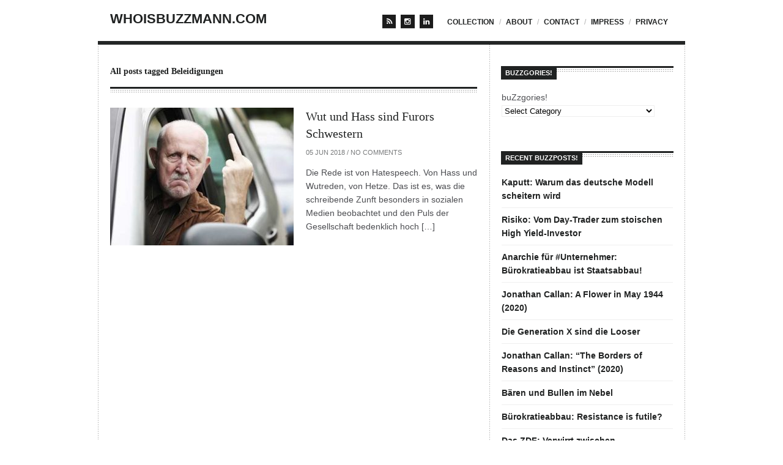

--- FILE ---
content_type: text/html; charset=UTF-8
request_url: https://www.markus-bussmann.com/tag/beleidigungen
body_size: 28846
content:
<!DOCTYPE html>

<!-- BEGIN html -->
<html lang="en-US">
<!-- A ThemeZilla design (http://www.themezilla.com) - Proudly powered by WordPress (http://wordpress.org) -->

<!-- BEGIN head -->
<head>

	<!-- Meta Tags -->
	<meta http-equiv="Content-Type" content="text/html; charset=UTF-8" />
	<meta name="viewport" content="width=device-width,initial-scale=1">
	<meta name="generator" content="Viewport 1.2" />
<meta name="generator" content="ZillaFramework 1.0.2.5" />
	
	<!-- Title -->
	<title>Beleidigungen | whoisbuzzmann.com</title>
	
	<!-- Stylesheets -->
	<link rel="stylesheet" href="https://www.markus-bussmann.com/wp-content/themes/viewport-child/style.css" type="text/css" media="screen" />

	<!-- RSS & Pingbacks -->
	<link rel="alternate" type="application/rss+xml" title="whoisbuzzmann.com RSS Feed" href="https://www.markus-bussmann.com/feed" />
	<link rel="pingback" href="https://www.markus-bussmann.com/xmlrpc.php" />

	<link rel='dns-prefetch' href='//s.w.org' />
<link rel="alternate" type="application/rss+xml" title="whoisbuzzmann.com &raquo; Beleidigungen Tag Feed" href="https://www.markus-bussmann.com/tag/beleidigungen/feed" />
		<script type="text/javascript">
			window._wpemojiSettings = {"baseUrl":"https:\/\/s.w.org\/images\/core\/emoji\/11\/72x72\/","ext":".png","svgUrl":"https:\/\/s.w.org\/images\/core\/emoji\/11\/svg\/","svgExt":".svg","source":{"concatemoji":"https:\/\/www.markus-bussmann.com\/wp-includes\/js\/wp-emoji-release.min.js?ver=4.9.26"}};
			!function(e,a,t){var n,r,o,i=a.createElement("canvas"),p=i.getContext&&i.getContext("2d");function s(e,t){var a=String.fromCharCode;p.clearRect(0,0,i.width,i.height),p.fillText(a.apply(this,e),0,0);e=i.toDataURL();return p.clearRect(0,0,i.width,i.height),p.fillText(a.apply(this,t),0,0),e===i.toDataURL()}function c(e){var t=a.createElement("script");t.src=e,t.defer=t.type="text/javascript",a.getElementsByTagName("head")[0].appendChild(t)}for(o=Array("flag","emoji"),t.supports={everything:!0,everythingExceptFlag:!0},r=0;r<o.length;r++)t.supports[o[r]]=function(e){if(!p||!p.fillText)return!1;switch(p.textBaseline="top",p.font="600 32px Arial",e){case"flag":return s([55356,56826,55356,56819],[55356,56826,8203,55356,56819])?!1:!s([55356,57332,56128,56423,56128,56418,56128,56421,56128,56430,56128,56423,56128,56447],[55356,57332,8203,56128,56423,8203,56128,56418,8203,56128,56421,8203,56128,56430,8203,56128,56423,8203,56128,56447]);case"emoji":return!s([55358,56760,9792,65039],[55358,56760,8203,9792,65039])}return!1}(o[r]),t.supports.everything=t.supports.everything&&t.supports[o[r]],"flag"!==o[r]&&(t.supports.everythingExceptFlag=t.supports.everythingExceptFlag&&t.supports[o[r]]);t.supports.everythingExceptFlag=t.supports.everythingExceptFlag&&!t.supports.flag,t.DOMReady=!1,t.readyCallback=function(){t.DOMReady=!0},t.supports.everything||(n=function(){t.readyCallback()},a.addEventListener?(a.addEventListener("DOMContentLoaded",n,!1),e.addEventListener("load",n,!1)):(e.attachEvent("onload",n),a.attachEvent("onreadystatechange",function(){"complete"===a.readyState&&t.readyCallback()})),(n=t.source||{}).concatemoji?c(n.concatemoji):n.wpemoji&&n.twemoji&&(c(n.twemoji),c(n.wpemoji)))}(window,document,window._wpemojiSettings);
		</script>
		<style type="text/css">
img.wp-smiley,
img.emoji {
	display: inline !important;
	border: none !important;
	box-shadow: none !important;
	height: 1em !important;
	width: 1em !important;
	margin: 0 .07em !important;
	vertical-align: -0.1em !important;
	background: none !important;
	padding: 0 !important;
}
</style>
<link rel='stylesheet' id='parent-style-css'  href='https://www.markus-bussmann.com/wp-content/themes/viewport/style.css?ver=4.9.26' type='text/css' media='all' />
<script type='text/javascript' src='https://www.markus-bussmann.com/wp-includes/js/jquery/jquery.js?ver=1.12.4'></script>
<script type='text/javascript' src='https://www.markus-bussmann.com/wp-includes/js/jquery/jquery-migrate.min.js?ver=1.4.1'></script>
<script type='text/javascript' src='https://www.markus-bussmann.com/wp-content/themes/viewport/js/selectivizr.min.js?ver=1.0.2'></script>
<script type='text/javascript' src='https://www.markus-bussmann.com/wp-content/themes/viewport/js/jquery.imagesloaded.min.js?ver=1.0'></script>
<script type='text/javascript' src='https://www.markus-bussmann.com/wp-content/themes/viewport/js/jquery.carouFredSel.packed.js?ver=5.5'></script>
<script type='text/javascript' src='https://www.markus-bussmann.com/wp-content/themes/viewport/js/jquery.jplayer.min.js?ver=2.1'></script>
<link rel='https://api.w.org/' href='https://www.markus-bussmann.com/wp-json/' />
<link rel="EditURI" type="application/rsd+xml" title="RSD" href="https://www.markus-bussmann.com/xmlrpc.php?rsd" />
<link rel="wlwmanifest" type="application/wlwmanifest+xml" href="https://www.markus-bussmann.com/wp-includes/wlwmanifest.xml" /> 
<link rel="stylesheet" href="https://www.markus-bussmann.com/zilla-custom-styles.css?1769233030" type="text/css" media="screen" />
        
    <!--[if lt IE 9]>
	<script src="http://css3-mediaqueries-js.googlecode.com/svn/trunk/css3-mediaqueries.js"></script>
	<![endif]-->
    
<!-- END head -->
</head>

<!-- BEGIN body -->
<body class="archive tag tag-beleidigungen tag-3499 chrome zilla">
        
	<!-- BEGIN #container -->
	<div id="container">
	
	    		<!-- BEGIN #header -->
		<div id="header">
					<div class="inner clearfix">
			
				<!-- BEGIN #logo -->
				<div id="logo">
										<a href="https://www.markus-bussmann.com">whoisbuzzmann.com</a>
									<!-- END #logo -->
				</div>
				
								<!-- BEGIN #primary-nav -->
	    		<div id="primary-nav">
	    			<div class="menu-main-menu-top-container"><ul id="primary-menu" class="sf-menu"><li id="menu-item-1859" class="menu-item menu-item-type-post_type menu-item-object-page menu-item-home menu-item-1859"><a href="https://www.markus-bussmann.com/">Collection</a></li>
<li id="menu-item-1861" class="menu-item menu-item-type-post_type menu-item-object-page menu-item-1861"><a href="https://www.markus-bussmann.com/about">about</a></li>
<li id="menu-item-1862" class="menu-item menu-item-type-post_type menu-item-object-page menu-item-1862"><a href="https://www.markus-bussmann.com/contact">contact</a></li>
<li id="menu-item-2740" class="menu-item menu-item-type-post_type menu-item-object-page menu-item-2740"><a href="https://www.markus-bussmann.com/impressum">impress</a></li>
<li id="menu-item-4115" class="menu-item menu-item-type-post_type menu-item-object-page menu-item-4115"><a href="https://www.markus-bussmann.com/datenschutzerklarung">privacy</a></li>
</ul></div>	    		<!-- END #primary-nav -->
	    		</div>
			<div class="sidebar header left"><div class="hidden">Social Media Icons</div><ul class="lsi-social-icons icon-set-lsi_widget-2"><li class="lsi-social-rss"><a class="tooltip" rel="nofollow" title="RSS" href="http://www.markus-bussmann.com/feed" target="_blank"><i class="lsicon lsicon-rss"></i></a></li><li class="lsi-social-instagram"><a class="tooltip" rel="nofollow" title="Instagram" href="https://www.instagram.com/buzzmanncollection/" target="_blank"><i class="lsicon lsicon-instagram"></i></a></li><li class="lsi-social-linkedin"><a class="tooltip" rel="nofollow" title="LinkedIn" href="https://www.linkedin.com/in/markusgbussmann/" target="_blank"><i class="lsicon lsicon-linkedin"></i></a></li></ul></div>	    			    		
    		</div>
    		
		<!--END #header-->
		</div>
				
				
		<!--BEGIN #content -->
		<div id="content" class="clearfix">
		
			<div class="clearfix">
				<!--BEGIN #primary .hfeed-->
				<div id="primary" class="hfeed">
				
							
		
		 	  			 	  						<h1 class="page-title">All posts tagged Beleidigungen</h1>
		 	  			
								    
				    					<!--BEGIN .hentry -->
					<div id="post-4128" class="post-4128 post type-post status-publish format-standard has-post-thumbnail hentry category-blogging category-economics category-philosophy category-politics category-psychology category-technology tag-arm tag-beleidigungen tag-fliehkraft tag-furor tag-gesellschaft tag-globallisierung tag-gruppenzwang tag-hass tag-hatespeech tag-konsum tag-peergroup tag-reich tag-soziale-klasse tag-soziale-schichten tag-sozialer-kitt tag-streben-nach-gluck tag-wut">
										
    					    					<div class="post-thumb">
    						    						<a title="Permanent Link to Wut und Hass sind Furors Schwestern" href="https://www.markus-bussmann.com/2018/06/wut-und-hass-sind-furors-schwestern.html"><img width="300" height="225" src="https://www.markus-bussmann.com/wp-content/uploads/2018/07/aerger_wut_rentner-300x225.jpg" class="attachment-index-thumb-cropped size-index-thumb-cropped wp-post-image" alt="" /></a>
    					</div>
    										    
						<h2 class="entry-title"><a href="https://www.markus-bussmann.com/2018/06/wut-und-hass-sind-furors-schwestern.html" rel="bookmark" title="Permanent Link to Wut und Hass sind Furors Schwestern">Wut und Hass sind Furors Schwestern</a></h2>
						<!--BEGIN .entry-meta .entry-header-->
						<div class="entry-meta entry-header">
						
							<span class="published">05 Jun 2018</span>
							<span class="meta-sep">/</span>
							<span class="comment-count"><a href="https://www.markus-bussmann.com/2018/06/wut-und-hass-sind-furors-schwestern.html#respond">No Comments</a></span>
														
						<!--END .entry-meta entry-header -->
						</div>
		
						<!--BEGIN .entry-summary -->
						<div class="entry-summary">
							<p>Die Rede ist von Hatespeech. Von Hass und Wutreden, von Hetze. Das ist es, was die schreibende Zunft besonders in sozialen Medien beobachtet und den Puls der Gesellschaft bedenklich hoch [&hellip;]</p>
						<!--END .entry-summary -->
						</div>
	                    
	                	            	<!--END .hentry -->
					</div>
							
								
								
				<!--END #primary .hfeed-->
				</div>
	
							<!--BEGIN #sidebar .aside-->
		<div id="sidebar" class="aside">
			
		<div id="categories-4" class="widget widget_categories"><h3 class="widget-title">buZzgories!</h3><form action="https://www.markus-bussmann.com" method="get"><label class="screen-reader-text" for="cat">buZzgories!</label><select  name='cat' id='cat' class='postform' >
	<option value='-1'>Select Category</option>
	<option class="level-0" value="2240">Architecture</option>
	<option class="level-0" value="526">Art</option>
	<option class="level-0" value="1319">Blogging</option>
	<option class="level-0" value="2103">Business</option>
	<option class="level-0" value="2127">Cooking</option>
	<option class="level-0" value="131">Design</option>
	<option class="level-0" value="2171">Economics</option>
	<option class="level-0" value="3254">Music</option>
	<option class="level-0" value="3945">Nature</option>
	<option class="level-0" value="1285">Philosophy</option>
	<option class="level-0" value="2208">Poesie</option>
	<option class="level-0" value="2102">Politics</option>
	<option class="level-0" value="2255">Psychology</option>
	<option class="level-0" value="862">Religion</option>
	<option class="level-0" value="3148">Technology</option>
</select>
</form>
<script type='text/javascript'>
/* <![CDATA[ */
(function() {
	var dropdown = document.getElementById( "cat" );
	function onCatChange() {
		if ( dropdown.options[ dropdown.selectedIndex ].value > 0 ) {
			dropdown.parentNode.submit();
		}
	}
	dropdown.onchange = onCatChange;
})();
/* ]]> */
</script>

</div>		<div id="recent-posts-4" class="widget widget_recent_entries">		<h3 class="widget-title">Recent buZzposts!</h3>		<ul>
											<li>
					<a href="https://www.markus-bussmann.com/2025/10/kaputt-warum-das-deutsche-modell-strukturell-scheitern-wird.html">Kaputt: Warum das deutsche Modell scheitern wird</a>
									</li>
											<li>
					<a href="https://www.markus-bussmann.com/2025/09/risiko-vom-day-trader-zum-stoischen-high-yield-investor.html">Risiko: Vom Day-Trader zum stoischen High Yield-Investor</a>
									</li>
											<li>
					<a href="https://www.markus-bussmann.com/2025/08/anarchie-fur-unternehmer-echter-burokratieabbau.html">Anarchie für #Unternehmer: Bürokratieabbau ist Staatsabbau!</a>
									</li>
											<li>
					<a href="https://www.markus-bussmann.com/2025/05/jonathan-callan-a-flower-in-may-1944-2020.html">Jonathan Callan: A Flower in May 1944 (2020)</a>
									</li>
											<li>
					<a href="https://www.markus-bussmann.com/2025/05/die-generation-x-sind-die-looser.html">Die Generation X sind die Looser</a>
									</li>
											<li>
					<a href="https://www.markus-bussmann.com/2025/05/jonathan-callan-the-borders-of-reasons-and-instinct-2020.html">Jonathan Callan: &#8220;The Borders of Reasons and Instinct&#8221; (2020)</a>
									</li>
											<li>
					<a href="https://www.markus-bussmann.com/2025/05/baren-und-bullen-im-nebel.html">Bären und Bullen im Nebel</a>
									</li>
											<li>
					<a href="https://www.markus-bussmann.com/2025/04/burokratieabbau-resistance-is-futile.html">Bürokratieabbau: Resistance is futile?</a>
									</li>
											<li>
					<a href="https://www.markus-bussmann.com/2025/04/das-zdf-verwirrt-zwischen-sendeauftrag-und-der-moral.html">Das ZDF: Verwirrt zwischen Sendeauftrag und der Moral</a>
									</li>
											<li>
					<a href="https://www.markus-bussmann.com/2025/04/eine-gesichert-dunne-suppe-ii-das-afd-gutachten-des-bfv.html">Eine gesichert dünne Suppe II: Das AfD-Gutachten des BfV</a>
									</li>
											<li>
					<a href="https://www.markus-bussmann.com/2025/04/verfassungsschutzgutachten-wo-war-die-vierte-gewalt.html">Verfassungsschutzgutachten: Wo war die vierte Gewalt?</a>
									</li>
											<li>
					<a href="https://www.markus-bussmann.com/2025/04/eine-gesichert-dunne-suppe-das-gutachten-des-verfassungsschutzes-zur-afd.html">Eine gesichert dünne Suppe: Das Gutachten des Verfassungsschutzes zur AfD</a>
									</li>
											<li>
					<a href="https://www.markus-bussmann.com/2025/04/verfassungsschutzgutachten-faesers-faules-ei.html">Verfassungsschutzgutachten: Faesers faules Ei</a>
									</li>
											<li>
					<a href="https://www.markus-bussmann.com/2025/03/immobilien-wie-ein-millionar-zahlen-aber-wie-postboten-wohnen.html">Immobilien: Wie ein Millionär zahlen, aber wie Postboten wohnen?</a>
									</li>
											<li>
					<a href="https://www.markus-bussmann.com/2025/03/jonathan-callan-things-ill-never-hear-p-106-2022.html">Jonathan Callan: Things I&#8217;ll never hear (P. 106), 2022</a>
									</li>
					</ul>
		</div><div id="tag_cloud-3" class="widget widget_tag_cloud"><h3 class="widget-title">buZzCloud!</h3><div class="tagcloud"><a href="https://www.markus-bussmann.com/tag/alexander" class="tag-cloud-link tag-link-2115 tag-link-position-1" style="font-size: 8.7216494845361pt;" aria-label="Alexander (8 items)">Alexander</a>
<a href="https://www.markus-bussmann.com/tag/alexander-gorlizki" class="tag-cloud-link tag-link-2114 tag-link-position-2" style="font-size: 13.484536082474pt;" aria-label="Alexander Gorlizki (18 items)">Alexander Gorlizki</a>
<a href="https://www.markus-bussmann.com/tag/angela-merkel" class="tag-cloud-link tag-link-56 tag-link-position-3" style="font-size: 8.7216494845361pt;" aria-label="Angela Merkel (8 items)">Angela Merkel</a>
<a href="https://www.markus-bussmann.com/tag/apple" class="tag-cloud-link tag-link-100 tag-link-position-4" style="font-size: 11.60824742268pt;" aria-label="Apple (13 items)">Apple</a>
<a href="https://www.markus-bussmann.com/tag/art" class="tag-cloud-link tag-link-3034 tag-link-position-5" style="font-size: 14.927835051546pt;" aria-label="Art (23 items)">Art</a>
<a href="https://www.markus-bussmann.com/tag/artist" class="tag-cloud-link tag-link-2876 tag-link-position-6" style="font-size: 12.329896907216pt;" aria-label="artist (15 items)">artist</a>
<a href="https://www.markus-bussmann.com/tag/barack-obama" class="tag-cloud-link tag-link-43 tag-link-position-7" style="font-size: 11.030927835052pt;" aria-label="Barack Obama (12 items)">Barack Obama</a>
<a href="https://www.markus-bussmann.com/tag/berlin" class="tag-cloud-link tag-link-414 tag-link-position-8" style="font-size: 9.4432989690722pt;" aria-label="Berlin (9 items)">Berlin</a>
<a href="https://www.markus-bussmann.com/tag/book-art" class="tag-cloud-link tag-link-3185 tag-link-position-9" style="font-size: 11.030927835052pt;" aria-label="Book Art (12 items)">Book Art</a>
<a href="https://www.markus-bussmann.com/tag/callan" class="tag-cloud-link tag-link-2109 tag-link-position-10" style="font-size: 9.4432989690722pt;" aria-label="Callan (9 items)">Callan</a>
<a href="https://www.markus-bussmann.com/tag/cluj" class="tag-cloud-link tag-link-2485 tag-link-position-11" style="font-size: 14.061855670103pt;" aria-label="Cluj (20 items)">Cluj</a>
<a href="https://www.markus-bussmann.com/tag/contemporary" class="tag-cloud-link tag-link-3400 tag-link-position-12" style="font-size: 8pt;" aria-label="contemporary (7 items)">contemporary</a>
<a href="https://www.markus-bussmann.com/tag/contemporary-art" class="tag-cloud-link tag-link-2870 tag-link-position-13" style="font-size: 22pt;" aria-label="contemporary art (73 items)">contemporary art</a>
<a href="https://www.markus-bussmann.com/tag/death" class="tag-cloud-link tag-link-2400 tag-link-position-14" style="font-size: 8pt;" aria-label="death (7 items)">death</a>
<a href="https://www.markus-bussmann.com/tag/deutschland" class="tag-cloud-link tag-link-162 tag-link-position-15" style="font-size: 8.7216494845361pt;" aria-label="Deutschland (8 items)">Deutschland</a>
<a href="https://www.markus-bussmann.com/tag/drawing" class="tag-cloud-link tag-link-2869 tag-link-position-16" style="font-size: 14.927835051546pt;" aria-label="Drawing (23 items)">Drawing</a>
<a href="https://www.markus-bussmann.com/tag/facebook" class="tag-cloud-link tag-link-792 tag-link-position-17" style="font-size: 9.4432989690722pt;" aria-label="Facebook (9 items)">Facebook</a>
<a href="https://www.markus-bussmann.com/tag/finanzmarktkrise" class="tag-cloud-link tag-link-337 tag-link-position-18" style="font-size: 12.041237113402pt;" aria-label="Finanzmarktkrise (14 items)">Finanzmarktkrise</a>
<a href="https://www.markus-bussmann.com/tag/gorlizki" class="tag-cloud-link tag-link-2116 tag-link-position-19" style="font-size: 9.4432989690722pt;" aria-label="Gorlizki (9 items)">Gorlizki</a>
<a href="https://www.markus-bussmann.com/tag/helmut-schmidt" class="tag-cloud-link tag-link-104 tag-link-position-20" style="font-size: 8pt;" aria-label="Helmut Schmidt (7 items)">Helmut Schmidt</a>
<a href="https://www.markus-bussmann.com/tag/japan" class="tag-cloud-link tag-link-67 tag-link-position-21" style="font-size: 8.7216494845361pt;" aria-label="Japan (8 items)">Japan</a>
<a href="https://www.markus-bussmann.com/tag/jonathan" class="tag-cloud-link tag-link-2110 tag-link-position-22" style="font-size: 8.7216494845361pt;" aria-label="Jonathan (8 items)">Jonathan</a>
<a href="https://www.markus-bussmann.com/tag/jonathan-callan" class="tag-cloud-link tag-link-2111 tag-link-position-23" style="font-size: 13.484536082474pt;" aria-label="Jonathan Callan (18 items)">Jonathan Callan</a>
<a href="https://www.markus-bussmann.com/tag/kapitalismus" class="tag-cloud-link tag-link-575 tag-link-position-24" style="font-size: 8pt;" aria-label="Kapitalismus (7 items)">Kapitalismus</a>
<a href="https://www.markus-bussmann.com/tag/kunst" class="tag-cloud-link tag-link-542 tag-link-position-25" style="font-size: 12.762886597938pt;" aria-label="Kunst (16 items)">Kunst</a>
<a href="https://www.markus-bussmann.com/tag/koln" class="tag-cloud-link tag-link-152 tag-link-position-26" style="font-size: 11.60824742268pt;" aria-label="Köln (13 items)">Köln</a>
<a href="https://www.markus-bussmann.com/tag/mercedes-benz" class="tag-cloud-link tag-link-242 tag-link-position-27" style="font-size: 10.020618556701pt;" aria-label="Mercedes-Benz (10 items)">Mercedes-Benz</a>
<a href="https://www.markus-bussmann.com/tag/miniature-painting" class="tag-cloud-link tag-link-2874 tag-link-position-28" style="font-size: 8pt;" aria-label="miniature painting (7 items)">miniature painting</a>
<a href="https://www.markus-bussmann.com/tag/new-york" class="tag-cloud-link tag-link-1041 tag-link-position-29" style="font-size: 11.030927835052pt;" aria-label="New York (12 items)">New York</a>
<a href="https://www.markus-bussmann.com/tag/oil" class="tag-cloud-link tag-link-2222 tag-link-position-30" style="font-size: 11.60824742268pt;" aria-label="oil (13 items)">oil</a>
<a href="https://www.markus-bussmann.com/tag/oil-on-canvas" class="tag-cloud-link tag-link-2489 tag-link-position-31" style="font-size: 10.020618556701pt;" aria-label="Oil on Canvas (10 items)">Oil on Canvas</a>
<a href="https://www.markus-bussmann.com/tag/painting" class="tag-cloud-link tag-link-2487 tag-link-position-32" style="font-size: 12.762886597938pt;" aria-label="Painting (16 items)">Painting</a>
<a href="https://www.markus-bussmann.com/tag/paper" class="tag-cloud-link tag-link-3184 tag-link-position-33" style="font-size: 10.59793814433pt;" aria-label="Paper (11 items)">Paper</a>
<a href="https://www.markus-bussmann.com/tag/papier" class="tag-cloud-link tag-link-3458 tag-link-position-34" style="font-size: 8.7216494845361pt;" aria-label="papier (8 items)">papier</a>
<a href="https://www.markus-bussmann.com/tag/putin" class="tag-cloud-link tag-link-2087 tag-link-position-35" style="font-size: 8.7216494845361pt;" aria-label="Putin (8 items)">Putin</a>
<a href="https://www.markus-bussmann.com/tag/religion" class="tag-cloud-link tag-link-3035 tag-link-position-36" style="font-size: 10.020618556701pt;" aria-label="Religion (10 items)">Religion</a>
<a href="https://www.markus-bussmann.com/tag/russland" class="tag-cloud-link tag-link-2372 tag-link-position-37" style="font-size: 8pt;" aria-label="Russland (7 items)">Russland</a>
<a href="https://www.markus-bussmann.com/tag/sculpture" class="tag-cloud-link tag-link-3172 tag-link-position-38" style="font-size: 10.59793814433pt;" aria-label="Sculpture (11 items)">Sculpture</a>
<a href="https://www.markus-bussmann.com/tag/szabolcs-veres" class="tag-cloud-link tag-link-2986 tag-link-position-39" style="font-size: 10.020618556701pt;" aria-label="Szabolcs VERES (10 items)">Szabolcs VERES</a>
<a href="https://www.markus-bussmann.com/tag/sz-magazin" class="tag-cloud-link tag-link-319 tag-link-position-40" style="font-size: 9.4432989690722pt;" aria-label="Sz Magazin (9 items)">Sz Magazin</a>
<a href="https://www.markus-bussmann.com/tag/twitter" class="tag-cloud-link tag-link-797 tag-link-position-41" style="font-size: 8.7216494845361pt;" aria-label="Twitter (8 items)">Twitter</a>
<a href="https://www.markus-bussmann.com/tag/usa" class="tag-cloud-link tag-link-566 tag-link-position-42" style="font-size: 8.7216494845361pt;" aria-label="USA (8 items)">USA</a>
<a href="https://www.markus-bussmann.com/tag/zeichnung" class="tag-cloud-link tag-link-3307 tag-link-position-43" style="font-size: 13.773195876289pt;" aria-label="zeichnung (19 items)">zeichnung</a>
<a href="https://www.markus-bussmann.com/tag/zeitgenoessische-kunst" class="tag-cloud-link tag-link-3552 tag-link-position-44" style="font-size: 13.19587628866pt;" aria-label="zeitgenoessische Kunst (17 items)">zeitgenoessische Kunst</a>
<a href="https://www.markus-bussmann.com/tag/zeitgenossische-kunst" class="tag-cloud-link tag-link-3306 tag-link-position-45" style="font-size: 11.60824742268pt;" aria-label="zeitgenössische kunst (13 items)">zeitgenössische kunst</a></div>
</div><div id="text-2" class="widget widget_text"><h3 class="widget-title">buZzChives!</h3>			<div class="textwidget"><strong>buZzmans! Webseiten im Archiv: </strong>
<br/><br/>
<ul>
<li>
<a target="_blank" href="http://www.markus-bussmann.com/version2/v2main.htm">
buzZman! Version 2.0 (2003-2009)
</a>
</li>
<li>
<a target="_blank" href="http://www.markus-bussmann.com/version1/index3.htm">
buzZman!  (1996-2003)
</a>
</li>
</ul></div>
		</div>		
		<!--END #sidebar .aside-->
		</div>
					</div>
			
			<!--BEGIN .navigation .page-navigation -->
			<div class="navigation page-navigation clearfix">
				<div class="nav-next"></div>
				<div class="nav-previous"></div>
			<!--END .navigation .page-navigation -->
			</div>


        		<!-- END #content -->
		</div>

				<!-- BEGIN #footer -->
		<div id="footer">
	    
		    
		    <div class="footer-widgets">
		    	<div class="inner clearfix">
					<div class="col"><div id="related-posts-by-taxonomy-2" class="widget related_posts_by_taxonomy"><h3 class="widget-title">Ähnliche Beiträge</h3>


	<ul>
					
			<li><a href="https://www.markus-bussmann.com/2023/11/elon-twitter-und-berkeley.html">Elon, Twitter und Berkeley</a></li>
					
			<li><a href="https://www.markus-bussmann.com/2023/01/uber-die-grunen-oder-make-atomkraft-great-again.html">Grüne Angst? Oder: Make Atomkraft great again!</a></li>
					
			<li><a href="https://www.markus-bussmann.com/2018/03/social-media-brainfuck.html">Social Media and a common Brainfuck &#8211; Ungeübter Essay über gefährliche (unregulierte) Algorithmen</a></li>
					
			<li><a href="https://www.markus-bussmann.com/2016/06/peter-thiel.html">Peter Thiel</a></li>
					
			<li><a href="https://www.markus-bussmann.com/2015/02/deformation-des-egos.html">Deformation des Egos</a></li>
					
			<li><a href="https://www.markus-bussmann.com/2023/11/hitlers-wokeness-ideologie-des-gefuhls.html">Wokeness: Theorie übelgelaunter Frauen</a></li>
					
			<li><a href="https://www.markus-bussmann.com/2023/03/groswetterlage-nuhr-die-wahrheit.html">Großwetterlage Ukraine: Nuhr die Wahrheit!</a></li>
					
			<li><a href="https://www.markus-bussmann.com/2018/11/ende-der-unschuld.html">Ende der Unschuld</a></li>
					
			<li><a href="https://www.markus-bussmann.com/2018/08/jaron-lanier-uber-facebook.html">Jaron Lanier über Facebook</a></li>
					
			<li><a href="https://www.markus-bussmann.com/2017/07/support-your-local-dealeroder-selbstbetrug.html">&#8220;Support your local Dealer!&#8221;oder Selbstbetrug?</a></li>
			</ul>


</div></div>
<!--					<div class="col middle">--><!--</div>-->
<!--					<div class="col last">--><!--</div>-->
				</div>
		    </div>

		    <div class="footer-bottom inner">
				<p class="copyright">&copy; 2026 Markus Bussmann</p>
			</div>

				<!-- END #footer -->
		</div>
		
	<!-- END #container -->
	</div>

	<!-- Theme Hook -->
	<link rel='stylesheet' id='lsi-style-css'  href='https://www.markus-bussmann.com/wp-content/plugins/lightweight-social-icons/css/style.css' type='text/css' media='all' />
<style id='lsi-style-inline-css' type='text/css'>

			.icon-set-lsi_widget-2 {
				text-align:right !important;
			}
			.icon-set-lsi_widget-2 a, 
			.icon-set-lsi_widget-2 a:visited, 
			.icon-set-lsi_widget-2 a:focus {
				border-radius: 0px;
				background: #1c1c1c !important;
				color: #ffffff !important;
				font-size: 12px !important;
			}
			.icon-set-lsi_widget-2 a:hover {
				background: #b2b2b2 !important;
				color: #FFFFFF !important;
			}
</style>
<script type='text/javascript' src='https://www.markus-bussmann.com/wp-content/themes/viewport/js/superfish.js?ver=1.7.4'></script>
<script type='text/javascript' src='https://www.markus-bussmann.com/wp-includes/js/imagesloaded.min.js?ver=3.2.0'></script>
<script type='text/javascript' src='https://www.markus-bussmann.com/wp-includes/js/masonry.min.js?ver=3.3.2'></script>
<script type='text/javascript' src='https://www.markus-bussmann.com/wp-content/themes/viewport/js/jquery.custom.js?ver=4.9.26'></script>
<script type='text/javascript' src='https://www.markus-bussmann.com/wp-includes/js/wp-embed.min.js?ver=4.9.26'></script>
<script type='text/javascript' src='https://www.markus-bussmann.com/wp-content/plugins/lightweight-social-icons/js/jquery.tooltipster.min.js?ver=1.0'></script>
	
<!--END body-->
</body>
<!--END html-->
</html>